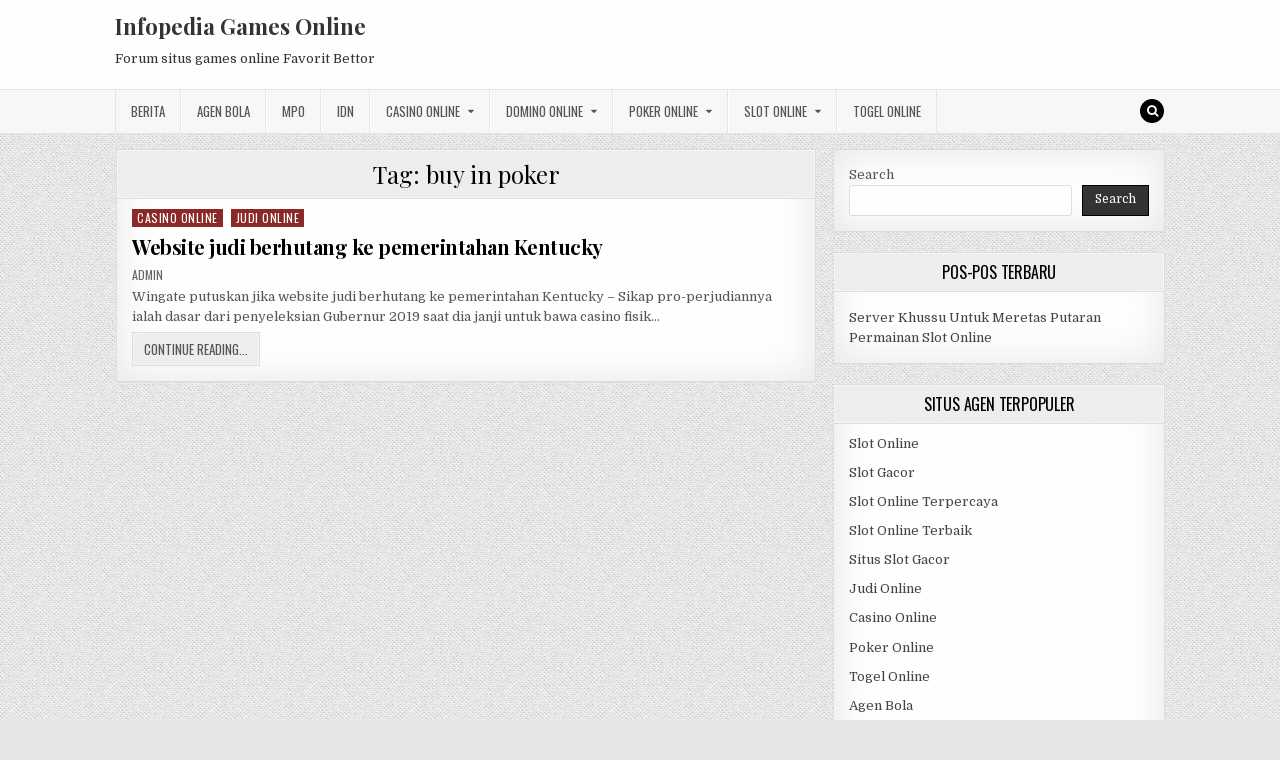

--- FILE ---
content_type: text/html; charset=UTF-8
request_url: https://gegsol.com/tag/buy-in-poker/
body_size: 9910
content:
<!DOCTYPE html>
<html lang="en-US">
<head>
<meta charset="UTF-8">
<meta name="viewport" content="width=device-width, initial-scale=1, maximum-scale=1">
<link rel="profile" href="https://gmpg.org/xfn/11">
<link rel="pingback" href="https://gegsol.com/xmlrpc.php">
<meta name='robots' content='index, follow, max-image-preview:large, max-snippet:-1, max-video-preview:-1' />
	<style>img:is([sizes="auto" i], [sizes^="auto," i]) { contain-intrinsic-size: 3000px 1500px }</style>
	
	<!-- This site is optimized with the Yoast SEO plugin v26.4 - https://yoast.com/wordpress/plugins/seo/ -->
	<title>buy in poker Archives - Infopedia Games Online</title>
	<link rel="canonical" href="https://gegsol.com/tag/buy-in-poker/" />
	<meta property="og:locale" content="en_US" />
	<meta property="og:type" content="article" />
	<meta property="og:title" content="buy in poker Archives - Infopedia Games Online" />
	<meta property="og:url" content="https://gegsol.com/tag/buy-in-poker/" />
	<meta property="og:site_name" content="Infopedia Games Online" />
	<meta name="twitter:card" content="summary_large_image" />
	<script type="application/ld+json" class="yoast-schema-graph">{"@context":"https://schema.org","@graph":[{"@type":"CollectionPage","@id":"https://gegsol.com/tag/buy-in-poker/","url":"https://gegsol.com/tag/buy-in-poker/","name":"buy in poker Archives - Infopedia Games Online","isPartOf":{"@id":"https://gegsol.com/#website"},"breadcrumb":{"@id":"https://gegsol.com/tag/buy-in-poker/#breadcrumb"},"inLanguage":"en-US"},{"@type":"BreadcrumbList","@id":"https://gegsol.com/tag/buy-in-poker/#breadcrumb","itemListElement":[{"@type":"ListItem","position":1,"name":"Home","item":"https://gegsol.com/"},{"@type":"ListItem","position":2,"name":"buy in poker"}]},{"@type":"WebSite","@id":"https://gegsol.com/#website","url":"https://gegsol.com/","name":"Infopedia Games Online","description":"Forum situs games online Favorit Bettor","potentialAction":[{"@type":"SearchAction","target":{"@type":"EntryPoint","urlTemplate":"https://gegsol.com/?s={search_term_string}"},"query-input":{"@type":"PropertyValueSpecification","valueRequired":true,"valueName":"search_term_string"}}],"inLanguage":"en-US"}]}</script>
	<!-- / Yoast SEO plugin. -->


<link rel='dns-prefetch' href='//fonts.googleapis.com' />
<link rel='dns-prefetch' href='//www.googletagmanager.com' />
<link rel="alternate" type="application/rss+xml" title="Infopedia Games Online &raquo; Feed" href="https://gegsol.com/feed/" />
<link rel="alternate" type="application/rss+xml" title="Infopedia Games Online &raquo; Comments Feed" href="https://gegsol.com/comments/feed/" />
<link rel="alternate" type="application/rss+xml" title="Infopedia Games Online &raquo; buy in poker Tag Feed" href="https://gegsol.com/tag/buy-in-poker/feed/" />
<script type="text/javascript">
/* <![CDATA[ */
window._wpemojiSettings = {"baseUrl":"https:\/\/s.w.org\/images\/core\/emoji\/16.0.1\/72x72\/","ext":".png","svgUrl":"https:\/\/s.w.org\/images\/core\/emoji\/16.0.1\/svg\/","svgExt":".svg","source":{"concatemoji":"https:\/\/gegsol.com\/wp-includes\/js\/wp-emoji-release.min.js?ver=6.8.3"}};
/*! This file is auto-generated */
!function(s,n){var o,i,e;function c(e){try{var t={supportTests:e,timestamp:(new Date).valueOf()};sessionStorage.setItem(o,JSON.stringify(t))}catch(e){}}function p(e,t,n){e.clearRect(0,0,e.canvas.width,e.canvas.height),e.fillText(t,0,0);var t=new Uint32Array(e.getImageData(0,0,e.canvas.width,e.canvas.height).data),a=(e.clearRect(0,0,e.canvas.width,e.canvas.height),e.fillText(n,0,0),new Uint32Array(e.getImageData(0,0,e.canvas.width,e.canvas.height).data));return t.every(function(e,t){return e===a[t]})}function u(e,t){e.clearRect(0,0,e.canvas.width,e.canvas.height),e.fillText(t,0,0);for(var n=e.getImageData(16,16,1,1),a=0;a<n.data.length;a++)if(0!==n.data[a])return!1;return!0}function f(e,t,n,a){switch(t){case"flag":return n(e,"\ud83c\udff3\ufe0f\u200d\u26a7\ufe0f","\ud83c\udff3\ufe0f\u200b\u26a7\ufe0f")?!1:!n(e,"\ud83c\udde8\ud83c\uddf6","\ud83c\udde8\u200b\ud83c\uddf6")&&!n(e,"\ud83c\udff4\udb40\udc67\udb40\udc62\udb40\udc65\udb40\udc6e\udb40\udc67\udb40\udc7f","\ud83c\udff4\u200b\udb40\udc67\u200b\udb40\udc62\u200b\udb40\udc65\u200b\udb40\udc6e\u200b\udb40\udc67\u200b\udb40\udc7f");case"emoji":return!a(e,"\ud83e\udedf")}return!1}function g(e,t,n,a){var r="undefined"!=typeof WorkerGlobalScope&&self instanceof WorkerGlobalScope?new OffscreenCanvas(300,150):s.createElement("canvas"),o=r.getContext("2d",{willReadFrequently:!0}),i=(o.textBaseline="top",o.font="600 32px Arial",{});return e.forEach(function(e){i[e]=t(o,e,n,a)}),i}function t(e){var t=s.createElement("script");t.src=e,t.defer=!0,s.head.appendChild(t)}"undefined"!=typeof Promise&&(o="wpEmojiSettingsSupports",i=["flag","emoji"],n.supports={everything:!0,everythingExceptFlag:!0},e=new Promise(function(e){s.addEventListener("DOMContentLoaded",e,{once:!0})}),new Promise(function(t){var n=function(){try{var e=JSON.parse(sessionStorage.getItem(o));if("object"==typeof e&&"number"==typeof e.timestamp&&(new Date).valueOf()<e.timestamp+604800&&"object"==typeof e.supportTests)return e.supportTests}catch(e){}return null}();if(!n){if("undefined"!=typeof Worker&&"undefined"!=typeof OffscreenCanvas&&"undefined"!=typeof URL&&URL.createObjectURL&&"undefined"!=typeof Blob)try{var e="postMessage("+g.toString()+"("+[JSON.stringify(i),f.toString(),p.toString(),u.toString()].join(",")+"));",a=new Blob([e],{type:"text/javascript"}),r=new Worker(URL.createObjectURL(a),{name:"wpTestEmojiSupports"});return void(r.onmessage=function(e){c(n=e.data),r.terminate(),t(n)})}catch(e){}c(n=g(i,f,p,u))}t(n)}).then(function(e){for(var t in e)n.supports[t]=e[t],n.supports.everything=n.supports.everything&&n.supports[t],"flag"!==t&&(n.supports.everythingExceptFlag=n.supports.everythingExceptFlag&&n.supports[t]);n.supports.everythingExceptFlag=n.supports.everythingExceptFlag&&!n.supports.flag,n.DOMReady=!1,n.readyCallback=function(){n.DOMReady=!0}}).then(function(){return e}).then(function(){var e;n.supports.everything||(n.readyCallback(),(e=n.source||{}).concatemoji?t(e.concatemoji):e.wpemoji&&e.twemoji&&(t(e.twemoji),t(e.wpemoji)))}))}((window,document),window._wpemojiSettings);
/* ]]> */
</script>
<style id='wp-emoji-styles-inline-css' type='text/css'>

	img.wp-smiley, img.emoji {
		display: inline !important;
		border: none !important;
		box-shadow: none !important;
		height: 1em !important;
		width: 1em !important;
		margin: 0 0.07em !important;
		vertical-align: -0.1em !important;
		background: none !important;
		padding: 0 !important;
	}
</style>
<link rel='stylesheet' id='wp-block-library-css' href='https://gegsol.com/wp-includes/css/dist/block-library/style.min.css?ver=6.8.3' type='text/css' media='all' />
<style id='classic-theme-styles-inline-css' type='text/css'>
/*! This file is auto-generated */
.wp-block-button__link{color:#fff;background-color:#32373c;border-radius:9999px;box-shadow:none;text-decoration:none;padding:calc(.667em + 2px) calc(1.333em + 2px);font-size:1.125em}.wp-block-file__button{background:#32373c;color:#fff;text-decoration:none}
</style>
<style id='global-styles-inline-css' type='text/css'>
:root{--wp--preset--aspect-ratio--square: 1;--wp--preset--aspect-ratio--4-3: 4/3;--wp--preset--aspect-ratio--3-4: 3/4;--wp--preset--aspect-ratio--3-2: 3/2;--wp--preset--aspect-ratio--2-3: 2/3;--wp--preset--aspect-ratio--16-9: 16/9;--wp--preset--aspect-ratio--9-16: 9/16;--wp--preset--color--black: #000000;--wp--preset--color--cyan-bluish-gray: #abb8c3;--wp--preset--color--white: #ffffff;--wp--preset--color--pale-pink: #f78da7;--wp--preset--color--vivid-red: #cf2e2e;--wp--preset--color--luminous-vivid-orange: #ff6900;--wp--preset--color--luminous-vivid-amber: #fcb900;--wp--preset--color--light-green-cyan: #7bdcb5;--wp--preset--color--vivid-green-cyan: #00d084;--wp--preset--color--pale-cyan-blue: #8ed1fc;--wp--preset--color--vivid-cyan-blue: #0693e3;--wp--preset--color--vivid-purple: #9b51e0;--wp--preset--gradient--vivid-cyan-blue-to-vivid-purple: linear-gradient(135deg,rgba(6,147,227,1) 0%,rgb(155,81,224) 100%);--wp--preset--gradient--light-green-cyan-to-vivid-green-cyan: linear-gradient(135deg,rgb(122,220,180) 0%,rgb(0,208,130) 100%);--wp--preset--gradient--luminous-vivid-amber-to-luminous-vivid-orange: linear-gradient(135deg,rgba(252,185,0,1) 0%,rgba(255,105,0,1) 100%);--wp--preset--gradient--luminous-vivid-orange-to-vivid-red: linear-gradient(135deg,rgba(255,105,0,1) 0%,rgb(207,46,46) 100%);--wp--preset--gradient--very-light-gray-to-cyan-bluish-gray: linear-gradient(135deg,rgb(238,238,238) 0%,rgb(169,184,195) 100%);--wp--preset--gradient--cool-to-warm-spectrum: linear-gradient(135deg,rgb(74,234,220) 0%,rgb(151,120,209) 20%,rgb(207,42,186) 40%,rgb(238,44,130) 60%,rgb(251,105,98) 80%,rgb(254,248,76) 100%);--wp--preset--gradient--blush-light-purple: linear-gradient(135deg,rgb(255,206,236) 0%,rgb(152,150,240) 100%);--wp--preset--gradient--blush-bordeaux: linear-gradient(135deg,rgb(254,205,165) 0%,rgb(254,45,45) 50%,rgb(107,0,62) 100%);--wp--preset--gradient--luminous-dusk: linear-gradient(135deg,rgb(255,203,112) 0%,rgb(199,81,192) 50%,rgb(65,88,208) 100%);--wp--preset--gradient--pale-ocean: linear-gradient(135deg,rgb(255,245,203) 0%,rgb(182,227,212) 50%,rgb(51,167,181) 100%);--wp--preset--gradient--electric-grass: linear-gradient(135deg,rgb(202,248,128) 0%,rgb(113,206,126) 100%);--wp--preset--gradient--midnight: linear-gradient(135deg,rgb(2,3,129) 0%,rgb(40,116,252) 100%);--wp--preset--font-size--small: 13px;--wp--preset--font-size--medium: 20px;--wp--preset--font-size--large: 36px;--wp--preset--font-size--x-large: 42px;--wp--preset--spacing--20: 0.44rem;--wp--preset--spacing--30: 0.67rem;--wp--preset--spacing--40: 1rem;--wp--preset--spacing--50: 1.5rem;--wp--preset--spacing--60: 2.25rem;--wp--preset--spacing--70: 3.38rem;--wp--preset--spacing--80: 5.06rem;--wp--preset--shadow--natural: 6px 6px 9px rgba(0, 0, 0, 0.2);--wp--preset--shadow--deep: 12px 12px 50px rgba(0, 0, 0, 0.4);--wp--preset--shadow--sharp: 6px 6px 0px rgba(0, 0, 0, 0.2);--wp--preset--shadow--outlined: 6px 6px 0px -3px rgba(255, 255, 255, 1), 6px 6px rgba(0, 0, 0, 1);--wp--preset--shadow--crisp: 6px 6px 0px rgba(0, 0, 0, 1);}:where(.is-layout-flex){gap: 0.5em;}:where(.is-layout-grid){gap: 0.5em;}body .is-layout-flex{display: flex;}.is-layout-flex{flex-wrap: wrap;align-items: center;}.is-layout-flex > :is(*, div){margin: 0;}body .is-layout-grid{display: grid;}.is-layout-grid > :is(*, div){margin: 0;}:where(.wp-block-columns.is-layout-flex){gap: 2em;}:where(.wp-block-columns.is-layout-grid){gap: 2em;}:where(.wp-block-post-template.is-layout-flex){gap: 1.25em;}:where(.wp-block-post-template.is-layout-grid){gap: 1.25em;}.has-black-color{color: var(--wp--preset--color--black) !important;}.has-cyan-bluish-gray-color{color: var(--wp--preset--color--cyan-bluish-gray) !important;}.has-white-color{color: var(--wp--preset--color--white) !important;}.has-pale-pink-color{color: var(--wp--preset--color--pale-pink) !important;}.has-vivid-red-color{color: var(--wp--preset--color--vivid-red) !important;}.has-luminous-vivid-orange-color{color: var(--wp--preset--color--luminous-vivid-orange) !important;}.has-luminous-vivid-amber-color{color: var(--wp--preset--color--luminous-vivid-amber) !important;}.has-light-green-cyan-color{color: var(--wp--preset--color--light-green-cyan) !important;}.has-vivid-green-cyan-color{color: var(--wp--preset--color--vivid-green-cyan) !important;}.has-pale-cyan-blue-color{color: var(--wp--preset--color--pale-cyan-blue) !important;}.has-vivid-cyan-blue-color{color: var(--wp--preset--color--vivid-cyan-blue) !important;}.has-vivid-purple-color{color: var(--wp--preset--color--vivid-purple) !important;}.has-black-background-color{background-color: var(--wp--preset--color--black) !important;}.has-cyan-bluish-gray-background-color{background-color: var(--wp--preset--color--cyan-bluish-gray) !important;}.has-white-background-color{background-color: var(--wp--preset--color--white) !important;}.has-pale-pink-background-color{background-color: var(--wp--preset--color--pale-pink) !important;}.has-vivid-red-background-color{background-color: var(--wp--preset--color--vivid-red) !important;}.has-luminous-vivid-orange-background-color{background-color: var(--wp--preset--color--luminous-vivid-orange) !important;}.has-luminous-vivid-amber-background-color{background-color: var(--wp--preset--color--luminous-vivid-amber) !important;}.has-light-green-cyan-background-color{background-color: var(--wp--preset--color--light-green-cyan) !important;}.has-vivid-green-cyan-background-color{background-color: var(--wp--preset--color--vivid-green-cyan) !important;}.has-pale-cyan-blue-background-color{background-color: var(--wp--preset--color--pale-cyan-blue) !important;}.has-vivid-cyan-blue-background-color{background-color: var(--wp--preset--color--vivid-cyan-blue) !important;}.has-vivid-purple-background-color{background-color: var(--wp--preset--color--vivid-purple) !important;}.has-black-border-color{border-color: var(--wp--preset--color--black) !important;}.has-cyan-bluish-gray-border-color{border-color: var(--wp--preset--color--cyan-bluish-gray) !important;}.has-white-border-color{border-color: var(--wp--preset--color--white) !important;}.has-pale-pink-border-color{border-color: var(--wp--preset--color--pale-pink) !important;}.has-vivid-red-border-color{border-color: var(--wp--preset--color--vivid-red) !important;}.has-luminous-vivid-orange-border-color{border-color: var(--wp--preset--color--luminous-vivid-orange) !important;}.has-luminous-vivid-amber-border-color{border-color: var(--wp--preset--color--luminous-vivid-amber) !important;}.has-light-green-cyan-border-color{border-color: var(--wp--preset--color--light-green-cyan) !important;}.has-vivid-green-cyan-border-color{border-color: var(--wp--preset--color--vivid-green-cyan) !important;}.has-pale-cyan-blue-border-color{border-color: var(--wp--preset--color--pale-cyan-blue) !important;}.has-vivid-cyan-blue-border-color{border-color: var(--wp--preset--color--vivid-cyan-blue) !important;}.has-vivid-purple-border-color{border-color: var(--wp--preset--color--vivid-purple) !important;}.has-vivid-cyan-blue-to-vivid-purple-gradient-background{background: var(--wp--preset--gradient--vivid-cyan-blue-to-vivid-purple) !important;}.has-light-green-cyan-to-vivid-green-cyan-gradient-background{background: var(--wp--preset--gradient--light-green-cyan-to-vivid-green-cyan) !important;}.has-luminous-vivid-amber-to-luminous-vivid-orange-gradient-background{background: var(--wp--preset--gradient--luminous-vivid-amber-to-luminous-vivid-orange) !important;}.has-luminous-vivid-orange-to-vivid-red-gradient-background{background: var(--wp--preset--gradient--luminous-vivid-orange-to-vivid-red) !important;}.has-very-light-gray-to-cyan-bluish-gray-gradient-background{background: var(--wp--preset--gradient--very-light-gray-to-cyan-bluish-gray) !important;}.has-cool-to-warm-spectrum-gradient-background{background: var(--wp--preset--gradient--cool-to-warm-spectrum) !important;}.has-blush-light-purple-gradient-background{background: var(--wp--preset--gradient--blush-light-purple) !important;}.has-blush-bordeaux-gradient-background{background: var(--wp--preset--gradient--blush-bordeaux) !important;}.has-luminous-dusk-gradient-background{background: var(--wp--preset--gradient--luminous-dusk) !important;}.has-pale-ocean-gradient-background{background: var(--wp--preset--gradient--pale-ocean) !important;}.has-electric-grass-gradient-background{background: var(--wp--preset--gradient--electric-grass) !important;}.has-midnight-gradient-background{background: var(--wp--preset--gradient--midnight) !important;}.has-small-font-size{font-size: var(--wp--preset--font-size--small) !important;}.has-medium-font-size{font-size: var(--wp--preset--font-size--medium) !important;}.has-large-font-size{font-size: var(--wp--preset--font-size--large) !important;}.has-x-large-font-size{font-size: var(--wp--preset--font-size--x-large) !important;}
:where(.wp-block-post-template.is-layout-flex){gap: 1.25em;}:where(.wp-block-post-template.is-layout-grid){gap: 1.25em;}
:where(.wp-block-columns.is-layout-flex){gap: 2em;}:where(.wp-block-columns.is-layout-grid){gap: 2em;}
:root :where(.wp-block-pullquote){font-size: 1.5em;line-height: 1.6;}
</style>
<link rel='stylesheet' id='greatwp-maincss-css' href='https://gegsol.com/wp-content/themes/greatwp/style.css' type='text/css' media='all' />
<link rel='stylesheet' id='font-awesome-css' href='https://gegsol.com/wp-content/themes/greatwp/assets/css/font-awesome.min.css' type='text/css' media='all' />
<link rel='stylesheet' id='greatwp-webfont-css' href='//fonts.googleapis.com/css?family=Playfair+Display:400,400i,700,700i|Domine:400,700|Oswald:400,700&#038;display=swap' type='text/css' media='all' />
<script type="text/javascript" src="https://gegsol.com/wp-includes/js/jquery/jquery.min.js?ver=3.7.1" id="jquery-core-js"></script>
<script type="text/javascript" src="https://gegsol.com/wp-includes/js/jquery/jquery-migrate.min.js?ver=3.4.1" id="jquery-migrate-js"></script>
<link rel="https://api.w.org/" href="https://gegsol.com/wp-json/" /><link rel="alternate" title="JSON" type="application/json" href="https://gegsol.com/wp-json/wp/v2/tags/519" /><link rel="EditURI" type="application/rsd+xml" title="RSD" href="https://gegsol.com/xmlrpc.php?rsd" />
<meta name="generator" content="WordPress 6.8.3" />
<meta name="generator" content="Site Kit by Google 1.166.0" /><meta name="generator" content="Powered by WPBakery Page Builder - drag and drop page builder for WordPress."/>
<style type="text/css" id="custom-background-css">
body.custom-background { background-image: url("https://gegsol.com/wp-content/themes/greatwp/assets/images/background.png"); background-position: left top; background-size: auto; background-repeat: repeat; background-attachment: fixed; }
</style>
	<link rel="alternate" type="application/rss+xml" title="RSS" href="https://gegsol.com/rsslatest.xml" /><noscript><style> .wpb_animate_when_almost_visible { opacity: 1; }</style></noscript></head>

<body class="archive tag tag-buy-in-poker tag-519 custom-background wp-theme-greatwp greatwp-animated greatwp-fadein wpb-js-composer js-comp-ver-6.8.0 vc_responsive" id="greatwp-site-body" itemscope="itemscope" itemtype="http://schema.org/WebPage">
<a class="skip-link screen-reader-text" href="#greatwp-posts-wrapper">Skip to content</a>


<div class="greatwp-container" id="greatwp-header" itemscope="itemscope" itemtype="http://schema.org/WPHeader" role="banner">
<div class="greatwp-head-content clearfix" id="greatwp-head-content">

<div class="greatwp-outer-wrapper">


<div class="greatwp-header-inside clearfix">
<div id="greatwp-logo">
    <div class="site-branding">
      <h1 class="greatwp-site-title"><a href="https://gegsol.com/" rel="home">Infopedia Games Online</a></h1>
      <p class="greatwp-site-description">Forum situs games online Favorit Bettor</p>
    </div>
</div><!--/#greatwp-logo -->

<div id="greatwp-header-banner">
</div><!--/#greatwp-header-banner -->
</div>

</div>

</div><!--/#greatwp-head-content -->
</div><!--/#greatwp-header -->

<div class="greatwp-container greatwp-primary-menu-container clearfix">
<div class="greatwp-primary-menu-container-inside clearfix">
<nav class="greatwp-nav-primary" id="greatwp-primary-navigation" itemscope="itemscope" itemtype="http://schema.org/SiteNavigationElement" role="navigation" aria-label="Primary Menu">
<div class="greatwp-outer-wrapper">
<button class="greatwp-primary-responsive-menu-icon" aria-controls="greatwp-menu-primary-navigation" aria-expanded="false">Menu</button>
<ul id="greatwp-menu-primary-navigation" class="greatwp-primary-nav-menu greatwp-menu-primary"><li id="menu-item-445" class="menu-item menu-item-type-taxonomy menu-item-object-category menu-item-445"><a href="https://gegsol.com/category/berita/">Berita</a></li>
<li id="menu-item-683" class="menu-item menu-item-type-taxonomy menu-item-object-category menu-item-683"><a href="https://gegsol.com/category/agen-bola/">Agen Bola</a></li>
<li id="menu-item-446" class="menu-item menu-item-type-taxonomy menu-item-object-category menu-item-446"><a href="https://gegsol.com/category/mpo/">MPO</a></li>
<li id="menu-item-447" class="menu-item menu-item-type-taxonomy menu-item-object-category menu-item-447"><a href="https://gegsol.com/category/idn/">IDN</a></li>
<li id="menu-item-684" class="menu-item menu-item-type-taxonomy menu-item-object-category menu-item-has-children menu-item-684"><a href="https://gegsol.com/category/casino-online/">Casino Online</a>
<ul class="sub-menu">
	<li id="menu-item-696" class="menu-item menu-item-type-custom menu-item-object-custom menu-item-696"><a href="https://154.26.133.205/">areaslots</a></li>
	<li id="menu-item-699" class="menu-item menu-item-type-custom menu-item-object-custom menu-item-699"><a href="http://139.59.244.3/">betslot88</a></li>
</ul>
</li>
<li id="menu-item-685" class="menu-item menu-item-type-taxonomy menu-item-object-category menu-item-has-children menu-item-685"><a href="https://gegsol.com/category/domino-online/">Domino Online</a>
<ul class="sub-menu">
	<li id="menu-item-704" class="menu-item menu-item-type-custom menu-item-object-custom menu-item-704"><a href="http://209.97.162.9/">asiahoki</a></li>
	<li id="menu-item-706" class="menu-item menu-item-type-custom menu-item-object-custom menu-item-706"><a href="http://128.199.65.143/">gg88</a></li>
	<li id="menu-item-713" class="menu-item menu-item-type-custom menu-item-object-custom menu-item-713"><a href="http://139.59.96.169/">nagahoki</a></li>
</ul>
</li>
<li id="menu-item-686" class="menu-item menu-item-type-taxonomy menu-item-object-category menu-item-has-children menu-item-686"><a href="https://gegsol.com/category/poker-online/">Poker Online</a>
<ul class="sub-menu">
	<li id="menu-item-700" class="menu-item menu-item-type-custom menu-item-object-custom menu-item-700"><a href="http://167.71.220.95/">rajapoker</a></li>
</ul>
</li>
<li id="menu-item-687" class="menu-item menu-item-type-taxonomy menu-item-object-category menu-item-has-children menu-item-687"><a href="https://gegsol.com/category/slot-online/">Slot Online</a>
<ul class="sub-menu">
	<li id="menu-item-703" class="menu-item menu-item-type-custom menu-item-object-custom menu-item-703"><a href="http://178.128.88.84/">garudagame</a></li>
	<li id="menu-item-705" class="menu-item menu-item-type-custom menu-item-object-custom menu-item-705"><a href="http://46.101.208.185/">psgslot</a></li>
	<li id="menu-item-707" class="menu-item menu-item-type-custom menu-item-object-custom menu-item-707"><a href="http://159.223.56.131/">megawin</a></li>
	<li id="menu-item-708" class="menu-item menu-item-type-custom menu-item-object-custom menu-item-708"><a href="http://68.183.233.231/">megaslot</a></li>
	<li id="menu-item-709" class="menu-item menu-item-type-custom menu-item-object-custom menu-item-709"><a href="http://165.22.109.2/">alibabaslot</a></li>
	<li id="menu-item-710" class="menu-item menu-item-type-custom menu-item-object-custom menu-item-710"><a href="http://143.198.218.164/">eslot</a></li>
	<li id="menu-item-714" class="menu-item menu-item-type-custom menu-item-object-custom menu-item-714"><a href="http://178.128.63.217/">slotbet88</a></li>
	<li id="menu-item-716" class="menu-item menu-item-type-custom menu-item-object-custom menu-item-716"><a href="http://159.65.134.188/">mediaslot</a></li>
</ul>
</li>
<li id="menu-item-688" class="menu-item menu-item-type-taxonomy menu-item-object-category menu-item-688"><a href="https://gegsol.com/category/togel-online/">Togel Online</a></li>
</ul>
<div class='greatwp-top-social-icons'>
                                                                                                                            <a href="#" title="Search" class="greatwp-social-icon-search"><i class="fa fa-search"></i></a>
</div>

</div>
</nav>
</div>
</div>

<div id="greatwp-search-overlay-wrap" class="greatwp-search-overlay">
  <button class="greatwp-search-closebtn" aria-label="Close Search" title="Close Search">&#xD7;</button>
  <div class="greatwp-search-overlay-content">
    
<form role="search" method="get" class="greatwp-search-form" action="https://gegsol.com/">
<label>
    <span class="screen-reader-text">Search for:</span>
    <input type="search" class="greatwp-search-field" placeholder="Search &hellip;" value="" name="s" />
</label>
<input type="submit" class="greatwp-search-submit" value="Search" />
</form>  </div>
</div>

<div class="greatwp-outer-wrapper">


</div>

<div class="greatwp-outer-wrapper">

<div class="greatwp-container clearfix" id="greatwp-wrapper">
<div class="greatwp-content-wrapper clearfix" id="greatwp-content-wrapper">
<div class="greatwp-main-wrapper clearfix" id="greatwp-main-wrapper" itemscope="itemscope" itemtype="http://schema.org/Blog" role="main">
<div class="theiaStickySidebar">
<div class="greatwp-main-wrapper-inside clearfix">




<div class="greatwp-posts-wrapper" id="greatwp-posts-wrapper">

<div class="greatwp-posts greatwp-box">

<header class="page-header">
<div class="page-header-inside">
<h1 class="page-title">Tag: <span>buy in poker</span></h1></div>
</header>

<div class="greatwp-posts-content">


    <div class="greatwp-posts-container">
        
        
<div id="post-480" class="greatwp-fp04-post">

    
        <div class="greatwp-fp04-post-details-full">
    <div class="greatwp-fp04-post-categories"><span class="screen-reader-text">Posted in </span><a href="https://gegsol.com/category/casino-online/" rel="category tag">Casino Online</a>&nbsp;<a href="https://gegsol.com/category/judi-online/" rel="category tag">Judi Online</a></div>
    <h3 class="greatwp-fp04-post-title"><a href="https://gegsol.com/website-judi-berhutang-ke-pemerintahan-kentucky/" rel="bookmark">Website judi berhutang ke pemerintahan Kentucky</a></h3>
            <div class="greatwp-fp04-post-footer">
    <span class="greatwp-fp04-post-author greatwp-fp04-post-meta"><a href="https://gegsol.com/author/admin/"><span class="screen-reader-text">Author: </span>admin</a></span>            </div>
    
    <div class="greatwp-fp04-post-snippet"><p>Wingate putuskan jika website judi berhutang ke pemerintahan Kentucky &#8211; Sikap pro-perjudiannya ialah dasar dari penyeleksian Gubernur 2019 saat dia janji untuk bawa casino fisik&#8230;</p>
</div>
    <div class='greatwp-fp04-post-read-more'><a href="https://gegsol.com/website-judi-berhutang-ke-pemerintahan-kentucky/"><span class="greatwp-read-more-text">Continue Reading...<span class="screen-reader-text"> Website judi berhutang ke pemerintahan Kentucky</span></span></a></div>
    </div>    
</div>
        </div>
    <div class="clear"></div>

    

</div>
</div>

</div><!--/#greatwp-posts-wrapper -->




</div>
</div>
</div><!-- /#greatwp-main-wrapper -->


<div class="greatwp-sidebar-one-wrapper greatwp-sidebar-widget-areas clearfix" id="greatwp-sidebar-one-wrapper" itemscope="itemscope" itemtype="http://schema.org/WPSideBar" role="complementary">
<div class="theiaStickySidebar">
<div class="greatwp-sidebar-one-wrapper-inside clearfix">

<div id="block-2" class="greatwp-side-widget widget greatwp-box widget_block widget_search"><form role="search" method="get" action="https://gegsol.com/" class="wp-block-search__button-outside wp-block-search__text-button wp-block-search"    ><label class="wp-block-search__label" for="wp-block-search__input-1" >Search</label><div class="wp-block-search__inside-wrapper " ><input class="wp-block-search__input" id="wp-block-search__input-1" placeholder="" value="" type="search" name="s" required /><button aria-label="Search" class="wp-block-search__button wp-element-button" type="submit" >Search</button></div></form></div>
		<div id="recent-posts-3" class="greatwp-side-widget widget greatwp-box widget_recent_entries">
		<h2 class="greatwp-widget-title"><span>Pos-Pos Terbaru</span></h2><nav aria-label="Pos-Pos Terbaru">
		<ul>
											<li>
					<a href="https://gegsol.com/server-khussu-untuk-meretas-putaran-permainan-slot-online/">Server Khussu Untuk Meretas Putaran Permainan Slot Online</a>
									</li>
					</ul>

		</nav></div><div id="custom_html-3" class="widget_text greatwp-side-widget widget greatwp-box widget_custom_html"><h2 class="greatwp-widget-title"><span>Situs Agen Terpopuler</span></h2><div class="textwidget custom-html-widget"><p><a href="https://gegsol.com/">Slot Online</a></p>
<p><a href="https://gegsol.com/">Slot Gacor</a></p>
<p><a href="https://gegsol.com/">Slot Online Terpercaya</a></p>
<p><a href="https://gegsol.com/">Slot Online Terbaik</a></p>
<p><a href="https://gegsol.com/">Situs Slot Gacor</a></p>
<p><a href="https://gegsol.com/">Judi Online</a></p>
<p><a href="https://gegsol.com/">Casino Online</a></p>
<p><a href="https://gegsol.com/">Poker Online</a></p>
<p><a href="https://gegsol.com/">Togel Online</a></p>
<p><a href="https://gegsol.com/">Agen Bola</a></p>
<p><a href="https://gegsol.com/">Agen Bola Terpercaya</a></p>
<p><a href="https://gegsol.com/">Agen Bola Resmi</a></p>
<p><a href="https://gegsol.com/">Situs Slot Online</a></p>
<p><a href="https://gegsol.com/">IDN Slot</a></p>
<p><a href="https://gegsol.com/">IDN Live</a></p>
<p><a href="https://gegsol.com/">IDN Poker</a></p>
<p><a href="https://gegsol.com/">Agen Slot Online</a></p>
<p><a href="https://gegsol.com/">Situs Slot Online</a></p>
<p><a href="https://kdslot.org" target="_blank">kdslot</a></p>
<p><a href="https://kaisar88.org" target="_blank">kaisar88</a></p>
<p><a href="https://68.183.238.49" target="_blank">Asiabet</a></p>
<p><a href="https://asiabet88.org" target="_blank">asiabet88</a></p>
<p><a href="http://206.189.83.86" target="_blank">asiaslot</a></p>
<p><a href="https://slotasiabet.id/" target="_blank">slotasiabet</a></p>
<p><a href="http://159.223.94.79" target="_blank">casino88</a></p>
<p><a href="http://134.209.99.23" target="_blank">asia88</a></p>
<p><a href="http://209.97.162.9" target="_blank">asiahoki</a></p></div></div><div id="block-13" class="greatwp-side-widget widget greatwp-box widget_block widget_tag_cloud"><p class="wp-block-tag-cloud"><a href="https://gegsol.com/tag/betslot88/" class="tag-cloud-link tag-link-819 tag-link-position-1" style="font-size: 14.553191489362pt;" aria-label="betslot88 (4 items)">betslot88</a>
<a href="https://gegsol.com/tag/cara-bermain-qiu-qiu-untuk-pemula/" class="tag-cloud-link tag-link-323 tag-link-position-2" style="font-size: 11.574468085106pt;" aria-label="cara bermain qiu qiu untuk pemula (3 items)">cara bermain qiu qiu untuk pemula</a>
<a href="https://gegsol.com/tag/casino/" class="tag-cloud-link tag-link-415 tag-link-position-3" style="font-size: 11.574468085106pt;" aria-label="Casino (3 items)">Casino</a>
<a href="https://gegsol.com/tag/casino-mobile/" class="tag-cloud-link tag-link-220 tag-link-position-4" style="font-size: 11.574468085106pt;" aria-label="casino mobile (3 items)">casino mobile</a>
<a href="https://gegsol.com/tag/casino-online-terpercaya/" class="tag-cloud-link tag-link-68 tag-link-position-5" style="font-size: 11.574468085106pt;" aria-label="casino online terpercaya (3 items)">casino online terpercaya</a>
<a href="https://gegsol.com/tag/csgo-roulette/" class="tag-cloud-link tag-link-207 tag-link-position-6" style="font-size: 11.574468085106pt;" aria-label="csgo roulette (3 items)">csgo roulette</a>
<a href="https://gegsol.com/tag/dewa-poker-online/" class="tag-cloud-link tag-link-435 tag-link-position-7" style="font-size: 8pt;" aria-label="dewa poker online (2 items)">dewa poker online</a>
<a href="https://gegsol.com/tag/dog-house-megaways/" class="tag-cloud-link tag-link-225 tag-link-position-8" style="font-size: 11.574468085106pt;" aria-label="dog house megaways (3 items)">dog house megaways</a>
<a href="https://gegsol.com/tag/euslot-casino/" class="tag-cloud-link tag-link-223 tag-link-position-9" style="font-size: 11.574468085106pt;" aria-label="euslot casino (3 items)">euslot casino</a>
<a href="https://gegsol.com/tag/golden-casino/" class="tag-cloud-link tag-link-224 tag-link-position-10" style="font-size: 11.574468085106pt;" aria-label="golden casino (3 items)">golden casino</a>
<a href="https://gegsol.com/tag/governor-of-poker-1/" class="tag-cloud-link tag-link-205 tag-link-position-11" style="font-size: 11.574468085106pt;" aria-label="governor of poker 1 (3 items)">governor of poker 1</a>
<a href="https://gegsol.com/tag/hold-em/" class="tag-cloud-link tag-link-215 tag-link-position-12" style="font-size: 11.574468085106pt;" aria-label="hold em (3 items)">hold em</a>
<a href="https://gegsol.com/tag/holdem-poker/" class="tag-cloud-link tag-link-204 tag-link-position-13" style="font-size: 14.553191489362pt;" aria-label="holdem poker (4 items)">holdem poker</a>
<a href="https://gegsol.com/tag/ipoker/" class="tag-cloud-link tag-link-231 tag-link-position-14" style="font-size: 11.574468085106pt;" aria-label="ipoker (3 items)">ipoker</a>
<a href="https://gegsol.com/tag/joker-poker/" class="tag-cloud-link tag-link-229 tag-link-position-15" style="font-size: 11.574468085106pt;" aria-label="joker poker (3 items)">joker poker</a>
<a href="https://gegsol.com/tag/judi/" class="tag-cloud-link tag-link-363 tag-link-position-16" style="font-size: 19.021276595745pt;" aria-label="Judi (6 items)">Judi</a>
<a href="https://gegsol.com/tag/judi-online/" class="tag-cloud-link tag-link-28 tag-link-position-17" style="font-size: 22pt;" aria-label="judi online (8 items)">judi online</a>
<a href="https://gegsol.com/tag/judi-online-terpercaya/" class="tag-cloud-link tag-link-60 tag-link-position-18" style="font-size: 11.574468085106pt;" aria-label="judi online terpercaya (3 items)">judi online terpercaya</a>
<a href="https://gegsol.com/tag/la-roulette/" class="tag-cloud-link tag-link-210 tag-link-position-19" style="font-size: 11.574468085106pt;" aria-label="la roulette (3 items)">la roulette</a>
<a href="https://gegsol.com/tag/live-bingo/" class="tag-cloud-link tag-link-222 tag-link-position-20" style="font-size: 11.574468085106pt;" aria-label="live bingo (3 items)">live bingo</a>
<a href="https://gegsol.com/tag/madame-destiny-megaways/" class="tag-cloud-link tag-link-227 tag-link-position-21" style="font-size: 11.574468085106pt;" aria-label="madame destiny megaways (3 items)">madame destiny megaways</a>
<a href="https://gegsol.com/tag/money-train-2-slot/" class="tag-cloud-link tag-link-216 tag-link-position-22" style="font-size: 11.574468085106pt;" aria-label="money train 2 slot (3 items)">money train 2 slot</a>
<a href="https://gegsol.com/tag/money-train-slot/" class="tag-cloud-link tag-link-230 tag-link-position-23" style="font-size: 11.574468085106pt;" aria-label="money train slot (3 items)">money train slot</a>
<a href="https://gegsol.com/tag/mummysgold/" class="tag-cloud-link tag-link-214 tag-link-position-24" style="font-size: 11.574468085106pt;" aria-label="mummysgold (3 items)">mummysgold</a>
<a href="https://gegsol.com/tag/poker/" class="tag-cloud-link tag-link-169 tag-link-position-25" style="font-size: 16.936170212766pt;" aria-label="poker (5 items)">poker</a>
<a href="https://gegsol.com/tag/poker-casino/" class="tag-cloud-link tag-link-203 tag-link-position-26" style="font-size: 11.574468085106pt;" aria-label="poker casino (3 items)">poker casino</a>
<a href="https://gegsol.com/tag/pokerking/" class="tag-cloud-link tag-link-208 tag-link-position-27" style="font-size: 11.574468085106pt;" aria-label="pokerking (3 items)">pokerking</a>
<a href="https://gegsol.com/tag/poker-live/" class="tag-cloud-link tag-link-219 tag-link-position-28" style="font-size: 11.574468085106pt;" aria-label="poker live (3 items)">poker live</a>
<a href="https://gegsol.com/tag/poker-offline/" class="tag-cloud-link tag-link-226 tag-link-position-29" style="font-size: 11.574468085106pt;" aria-label="poker offline (3 items)">poker offline</a>
<a href="https://gegsol.com/tag/poker-online/" class="tag-cloud-link tag-link-177 tag-link-position-30" style="font-size: 14.553191489362pt;" aria-label="poker online (4 items)">poker online</a>
<a href="https://gegsol.com/tag/poker-star-casino/" class="tag-cloud-link tag-link-202 tag-link-position-31" style="font-size: 11.574468085106pt;" aria-label="poker star casino (3 items)">poker star casino</a>
<a href="https://gegsol.com/tag/roulette-live/" class="tag-cloud-link tag-link-228 tag-link-position-32" style="font-size: 11.574468085106pt;" aria-label="roulette live (3 items)">roulette live</a>
<a href="https://gegsol.com/tag/situs-online-judi-terbaik/" class="tag-cloud-link tag-link-354 tag-link-position-33" style="font-size: 8pt;" aria-label="situs online judi terbaik (2 items)">situs online judi terbaik</a>
<a href="https://gegsol.com/tag/situs-slot-gratis/" class="tag-cloud-link tag-link-902 tag-link-position-34" style="font-size: 8pt;" aria-label="situs slot gratis (2 items)">situs slot gratis</a>
<a href="https://gegsol.com/tag/slotasiabet/" class="tag-cloud-link tag-link-813 tag-link-position-35" style="font-size: 11.574468085106pt;" aria-label="slotasiabet (3 items)">slotasiabet</a>
<a href="https://gegsol.com/tag/slotcatalog/" class="tag-cloud-link tag-link-211 tag-link-position-36" style="font-size: 11.574468085106pt;" aria-label="slotcatalog (3 items)">slotcatalog</a>
<a href="https://gegsol.com/tag/slot-deposit-pulsa/" class="tag-cloud-link tag-link-836 tag-link-position-37" style="font-size: 11.574468085106pt;" aria-label="slot deposit pulsa (3 items)">slot deposit pulsa</a>
<a href="https://gegsol.com/tag/slot-free/" class="tag-cloud-link tag-link-218 tag-link-position-38" style="font-size: 11.574468085106pt;" aria-label="slot free (3 items)">slot free</a>
<a href="https://gegsol.com/tag/slot-online/" class="tag-cloud-link tag-link-47 tag-link-position-39" style="font-size: 20.510638297872pt;" aria-label="slot online (7 items)">slot online</a>
<a href="https://gegsol.com/tag/spinaway-casino/" class="tag-cloud-link tag-link-206 tag-link-position-40" style="font-size: 11.574468085106pt;" aria-label="spinaway casino (3 items)">spinaway casino</a>
<a href="https://gegsol.com/tag/titan-poker/" class="tag-cloud-link tag-link-217 tag-link-position-41" style="font-size: 11.574468085106pt;" aria-label="titan poker (3 items)">titan poker</a>
<a href="https://gegsol.com/tag/video-roulette/" class="tag-cloud-link tag-link-221 tag-link-position-42" style="font-size: 11.574468085106pt;" aria-label="video roulette (3 items)">video roulette</a>
<a href="https://gegsol.com/tag/video-slot/" class="tag-cloud-link tag-link-213 tag-link-position-43" style="font-size: 11.574468085106pt;" aria-label="video slot (3 items)">video slot</a>
<a href="https://gegsol.com/tag/virtual-roulette/" class="tag-cloud-link tag-link-232 tag-link-position-44" style="font-size: 11.574468085106pt;" aria-label="virtual roulette (3 items)">virtual roulette</a>
<a href="https://gegsol.com/tag/zodiacbet/" class="tag-cloud-link tag-link-209 tag-link-position-45" style="font-size: 11.574468085106pt;" aria-label="zodiacbet (3 items)">zodiacbet</a></p></div><div id="custom_html-4" class="widget_text greatwp-side-widget widget greatwp-box widget_custom_html"><div class="textwidget custom-html-widget"><div style="display: none;">
<p><a href="http://188.166.238.12" target="_blank">ggslot</a></p>
<p><a href="https://154.26.133.205" target="_blank">areaslot</a></p>
<p><a href="http://139.59.244.3" target="_blank">betslot88</a></p>
<p><a href="http://178.128.88.84/" target="_blank">garudagame</a></p>
<p><a href="http://159.65.134.188" target="_blank">mediaslot</a></p>
<p><a href="http://178.128.63.217" target="_blank">slotbet88</a></p>
<p><a href="http://139.59.96.169" target="_blank">nagahoki</a></p>
<p><a href="http://159.223.56.131" target="_blank">megawin</a></p>
<p><a href="http://68.183.233.231" target="_blank">megaslot</a></p>
<p><a href="http://165.22.109.2" target="_blank">alibabaslot</a></p>
<p><a href="http://167.71.220.95" target="_blank">rajapoker</a></p>
<p><a href="http://128.199.65.143/" target="_blank">gg88</a></p>
<p><a href="http://46.101.208.185" target="_blank">psgslot</a></p>
</div></div></div><div id="custom_html-5" class="widget_text greatwp-side-widget widget greatwp-box widget_custom_html"><div class="textwidget custom-html-widget"><div style="display: none;">
HT <br>
<p><a href="http://191.101.3.29/" target="_blank">http://191.101.3.29</a></p>
<p><a href="http://191.101.3.144/" target="_blank">http://191.101.3.144</a></p>
<p><a href="http://179.61.188.5/" target="_blank">http://179.61.188.5</a></p>
<p><a href="http://179.61.188.147/" target="_blank">http://179.61.188.147</a></p>
<p><a href="http://191.101.229.69/" target="_blank">http://191.101.229.69</a></p>
DO team56<br>
<p><a href="http://178.128.51.122/" target="_blank">http://178.128.51.122</a></p>
<p><a href="http://139.59.235.166/" target="_blank">http://139.59.235.166</a></p>
<p><a href="http://143.198.89.198/" target="_blank">http://143.198.89.198</a></p>
<p><a href="http://68.183.188.227/" target="_blank">http://68.183.188.227</a></p>
<p><a href="http://128.199.73.232/" target="_blank">http://128.199.73.232</a></p>
<p><a href="http://68.183.224.59/" target="_blank">http://68.183.224.59</a></p>
<p><a href="http://157.245.145.11/" target="_blank">http://157.245.145.11</a></p>
<p><a href="http://157.245.205.87/" target="_blank">http://157.245.205.87</a></p>
<p><a href="http://174.138.27.101/" target="_blank">http://174.138.27.101</a></p>
<p><a href="http://188.166.227.21/" target="_blank">http://188.166.227.21</a></p>
DS <br>
<p><a href="http://103.161.185.89/" target="_blank">http://103.161.185.89</a></p>
<p><a href="http://103.161.185.129/" target="_blank">http://103.161.185.129</a></p>
<p><a href="http://103.181.183.172/" target="_blank">http://103.181.183.172</a></p>
<p><a href="http://103.181.183.17/" target="_blank">http://103.181.183.17</a></p>
<p><a href="http://103.181.183.185/" target="_blank">http://103.181.183.185</a></p>
<p><a href="http://103.161.185.74/" target="_blank">http://103.161.185.74</a></p>
<p><a href="http://103.181.183.189/" target="_blank">http://103.181.183.189</a></p>
<p><a href="http://103.161.185.164/" target="_blank">http://103.161.185.164</a></p>
</div></div></div>
</div>
</div>
</div><!-- /#greatwp-sidebar-one-wrapper-->

</div>

</div><!--/#greatwp-content-wrapper -->
</div><!--/#greatwp-wrapper -->




<div class='clearfix' id='greatwp-footer'>
<div class='greatwp-foot-wrap greatwp-container'>
<div class="greatwp-outer-wrapper">

  <p class='greatwp-copyright'>Copyright &copy; 2025 Infopedia Games Online</p>
<p class='greatwp-credit'><a href="https://themesdna.com/">Design by ThemesDNA.com</a></p>

</div>
</div>
</div><!--/#greatwp-footer -->

<button class="greatwp-scroll-top" title="Scroll to Top"><span class="fa fa-arrow-up" aria-hidden="true"></span><span class="screen-reader-text">Scroll to Top</span></button>

<script type="speculationrules">
{"prefetch":[{"source":"document","where":{"and":[{"href_matches":"\/*"},{"not":{"href_matches":["\/wp-*.php","\/wp-admin\/*","\/wp-content\/uploads\/*","\/wp-content\/*","\/wp-content\/plugins\/*","\/wp-content\/themes\/greatwp\/*","\/*\\?(.+)"]}},{"not":{"selector_matches":"a[rel~=\"nofollow\"]"}},{"not":{"selector_matches":".no-prefetch, .no-prefetch a"}}]},"eagerness":"conservative"}]}
</script>
<script type="text/javascript" src="https://gegsol.com/wp-content/themes/greatwp/assets/js/jquery.fitvids.min.js" id="fitvids-js"></script>
<script type="text/javascript" src="https://gegsol.com/wp-content/themes/greatwp/assets/js/ResizeSensor.min.js" id="ResizeSensor-js"></script>
<script type="text/javascript" src="https://gegsol.com/wp-content/themes/greatwp/assets/js/theia-sticky-sidebar.min.js" id="theia-sticky-sidebar-js"></script>
<script type="text/javascript" src="https://gegsol.com/wp-content/themes/greatwp/assets/js/navigation.js" id="greatwp-navigation-js"></script>
<script type="text/javascript" src="https://gegsol.com/wp-content/themes/greatwp/assets/js/skip-link-focus-fix.js" id="greatwp-skip-link-focus-fix-js"></script>
<script type="text/javascript" id="greatwp-customjs-js-extra">
/* <![CDATA[ */
var greatwp_ajax_object = {"ajaxurl":"https:\/\/gegsol.com\/wp-admin\/admin-ajax.php","primary_menu_active":"1","secondary_menu_active":"","sticky_menu":"1","sticky_menu_mobile":"","sticky_sidebar":"1"};
/* ]]> */
</script>
<script type="text/javascript" src="https://gegsol.com/wp-content/themes/greatwp/assets/js/custom.js" id="greatwp-customjs-js"></script>
<script defer src="https://static.cloudflareinsights.com/beacon.min.js/vcd15cbe7772f49c399c6a5babf22c1241717689176015" integrity="sha512-ZpsOmlRQV6y907TI0dKBHq9Md29nnaEIPlkf84rnaERnq6zvWvPUqr2ft8M1aS28oN72PdrCzSjY4U6VaAw1EQ==" data-cf-beacon='{"version":"2024.11.0","token":"de407aee8c4f43ada0a30cc74f9bcc93","r":1,"server_timing":{"name":{"cfCacheStatus":true,"cfEdge":true,"cfExtPri":true,"cfL4":true,"cfOrigin":true,"cfSpeedBrain":true},"location_startswith":null}}' crossorigin="anonymous"></script>
</body>
</html>
<!--
Performance optimized by W3 Total Cache. Learn more: https://www.boldgrid.com/w3-total-cache/


Served from: gegsol.com @ 2025-12-01 08:57:32 by W3 Total Cache
-->